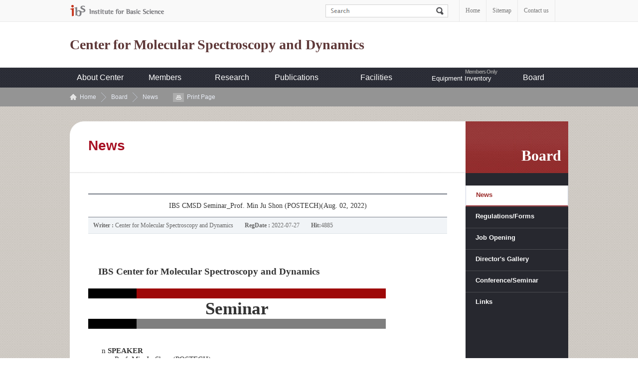

--- FILE ---
content_type: text/html; charset=UTF-8
request_url: https://cmsd.ibs.re.kr/_prog/_board/?mode=V&no=34712&code=cmsd_en_News&site_dvs_cd=cmsd_en&menu_dvs_cd=0701&list_typ=C&skey=&sval=&smonth=&site_dvs=&GotoPage=7
body_size: 25604
content:
<!DOCTYPE html PUBLIC "-//W3C//DTD XHTML 1.0 Transitional//EN" "http://www.w3.org/TR/xhtml1/DTD/xhtml1-transitional.dtd">
<html xmlns="http://www.w3.org/1999/xhtml" xml:lang="ko" lang="ko">
<head>
<meta http-equiv="Content-Type" content="text/html; charset=utf-8" />
<meta http-equiv="X-UA-Compatible" content="IE=edge" />
<title> News &gt; Board &gt; ibs</title>
<meta name="author" content="ibs" />
<meta name="keyword" content="ibs" />
<script type="text/javascript" src="/js/jquery-1.9.0.min.js"></script>
<script type="text/javascript" src="/js/jquery.easing.1.3.js"></script>
<script type="text/javascript" src="/tmpl/cmsd_en/js/jquery.common-scroll.js"></script>
<script type="text/javascript" src="/tmpl/cmsd_en/js/jquery.common-popup.js"></script>
<script type="text/javascript" src="/tmpl/cmsd_en/js/jquery.lnb.js"></script>
<script type="text/javascript" src="/tmpl/cmsd_en/js/template-ui.js"></script>
<script type="text/javascript" src="/tmpl/cmsd_en/js/topmenu.js"></script>
<script type="text/javascript" src="/js/cmsd_en/content.js"></script>
<script type="text/javascript" src="/js/calendar.js"></script>
<script type="text/javascript" src="/js/javascript.js"></script>
<script type="text/javascript" src="/js/flash.js"></script>
<link rel="icon" type="image/x-icon" href="/img/cmsd_en/common/favicon.ico">
<script type="text/javascript" src="js/script.js"></script>
<link rel="stylesheet" href="/css/cmsd_en/tmpl.css" type="text/css" />
<link href="/_prog/_board/skin/common/css/board.css" rel="stylesheet" type="text/css" />
<link href="/_prog/_board/skin/line/css/board.css" rel="stylesheet" type="text/css" />
<link rel='stylesheet' href='/_prog/css/program.css' type='text/css' /><!-- 오른쪽버튼사용 유무 설정  -->


</head> 
<body id="total">
	<!-- 스킵네비케이션 -->
		<div id="subWrap">
		<div class="skip">	
			<a href="#txt">본문 바로가기</a>
			<a href="#gnb">주메뉴 바로가기</a>
			<a href="#snb">하위메뉴 바로가기</a>
		</div>		
		<!-- 스킵네비케이션 -->

<hr />

	<!-- 글로벌메뉴 -->
	<div id="lnbwarp">
		<div id="lnb">
			<a href="http://www.ibs.re.kr/eng.do" target="_blank" title="새 창으로 이동" class="ibs"><img src="/img/cmsd_en/common/top_logo.gif" alt="IBS Institute for Basic Science" /></a>
			<!-- 검색 -->
			<div id="topSearch">
				<form name="search_form" id="searchFind" method="post" action="/_prog/search/search.php?site_dvs_cd=cmsd_en&menu_dvs_cd=0701">
					<input type="hidden" name="site_dvs_cd" value="cmsd_en" />
					<input type="hidden" name="menu_dvs_cd" value="0701" />
					<input type="hidden" name="s_type" value="all" />
					<fieldset>
						<legend>Search</legend>
						<label for="searchword" class="skip">Search</label>
						<input id="search_val" name="searchval" type="text" title="Search input" class="findTxt" value="">
						<input type="image" src="/img/cmsd_en/common/search_bt.gif" alt="Search" class="findButt">
					</fieldset>
				</form>
			</div>

			<script type="text/javascript">
			<!--
				$(function(){
					$("#search_val").focusin(function(){
						if($("#search_val").val() != "") return false;
						$("#search_val").addClass("ov");
					});
					$("#search_val").focusout(function(){
						if($("#search_val").val() != "") return false;
						$("#search_val").removeClass("ov");
					});
				});
			-->
			</script>
			<!-- //검색 -->
			<ul>
				<li><a href="/html/cmsd_en/">Home</a></li>
				<li><a href="/html/cmsd_en/guide/guide_0702.html">Sitemap</a></li>
				<li class="last"><a href="/html/cmsd_en/center/center_0104.html">Contact us</a></li>
			</ul>
		</div>
	</div>
	<!-- //글로벌메뉴 -->

<hr />

	<!-- header -->
	<div id="header">
		<!-- logo -->
		<h1 class="logo"><a href="/html/cmsd_en/">Center for Molecular Spectroscopy and Dynamics</a></h1>
		<!-- //logo -->
	</div>
	<!-- //header -->

	<!-- gnb -->
	<div id="gnb">
    <h2 class="hidden">mainmenu</h2>
    <div id="animate">
        <div class="focus_bg">
<ul id="tm">
<li class='thm'><a href='/html/cmsd_en/center/center_0101.html'>About Center</a><ul class='thmc' id='tm_1th_1'>
<li><a href="/html/cmsd_en/center/center_0101.html"  class="">Introduction</a></li>
<li><a href="/html/cmsd_en/center/center_0102.html"  class="">Organization</a></li>
<li><a href="/html/cmsd_en/center/center_0103.html"  class="">Location</a></li>
<li><a href="http://www.youtube.com/channel/UC8Qp0IzKxm9TEZ8Xhl1itFA/videos" target='_blank' title='새창열림' class="">Youtube Channel</a></li>
<li><a href="/html/cmsd_en/center/center_0104.html"  class="">Contact us</a></li>
</ul>
</li>
<li class='thm'><a href='/html/cmsd_en/people/people_0201.html'>Members</a><ul class='thmc' id='tm_1th_2'>
<li><a href="/html/cmsd_en/people/people_0201.html"  class="">Director</a></li>
<li><a href="/_prog/_personnel/?posi_dvs_cd=542&amp;site_dvs_cd=cmsd_en&amp;menu_dvs_cd=0203"  class="">Research Fellow</a></li>
<li><a href="/_prog/_personnel/?posi_dvs_cd=543&amp;site_dvs_cd=cmsd_en&amp;menu_dvs_cd=0204"  class="">Collaborator</a></li>
<li><a href="/_prog/_personnel/?posi_dvs_cd=544&amp;site_dvs_cd=cmsd_en&amp;menu_dvs_cd=0205"  class="">Commission Task Project Leader</a></li>
<li><a href="/_prog/_personnel/?posi_dvs_cd=545&amp;site_dvs_cd=cmsd_en&amp;menu_dvs_cd=0206"  class="">Students</a></li>
<li><a href="/_prog/_personnel/?posi_dvs_cd=546&amp;site_dvs_cd=cmsd_en&amp;menu_dvs_cd=0207"  class="">Admin Staff</a></li>
<li><a href="/_prog/_personnel/?posi_dvs_cd=841&amp;site_dvs_cd=cmsd_en&amp;menu_dvs_cd=0209&amp;site_dvs_cd=cmsd_en&amp;menu_dvs_cd=0209&amp;site_dvs_cd=cmsd_en&amp;menu_dvs_cd=0209"  class="">Intern Researcher</a></li>
<li><a href="/html/cmsd_en/people/people_0211.html"  class="">Alumni</a></li>
<li><a href="/_prog/_personnel/?mode=SP&amp;site_dvs_cd=cmsd_en&amp;menu_dvs_cd=0208"  class="">People search</a></li>
</ul>
</li>
<li class='thm'><a href='/html/cmsd_en/research/research_0301.html'>Research </a><ul class='thmc' id='tm_1th_3'>
<li><a href="/html/cmsd_en/research/research_0301.html"  class="">Introduction and Research Aims</a></li>
<li><a href="/_prog/_board/?code=cmsd_en_Research&amp;site_dvs_cd=cmsd_en&amp;menu_dvs_cd=0301&amp;site_dvs_cd=cmsd_en&amp;menu_dvs_cd=0301"  class="">Posters and Short Descriptions</a></li>
</ul>
</li>
<li class='thm'><a href='/html/cmsd_en/publications/books_01.html'>Publications</a><ul class='thmc' id='tm_1th_4'>
<li><a href="/html/cmsd_en/publications/books_01.html"  class="">Books</a></li>
<li><a href="/_prog/publication/?gubun=Journals&amp;site_dvs_cd=cmsd_en&amp;menu_dvs_cd=0401&amp;site_dvs_cd=cmsd_en&amp;menu_dvs_cd=0401"  class="">Journals</a></li>
<li><a href="/_prog/patents/?site_dvs_cd=cmsd_en&amp;menu_dvs_cd=0402"  class="">Patents</a></li>
</ul>
</li>
<li class='thm'><a href='/_prog/_board/?code=cmsd_en_fc_Bio&amp;site_dvs_cd=cmsd_en&amp;menu_dvs_cd=0503&amp;site_dvs_cd=cmsd_en&amp;menu_dvs_cd=0503'>Facilities</a><ul class='thmc' id='tm_1th_5'>
<li><a href="/_prog/_board/?code=cmsd_en_fc_Bio&amp;site_dvs_cd=cmsd_en&amp;menu_dvs_cd=0503&amp;site_dvs_cd=cmsd_en&amp;menu_dvs_cd=0503"  class="">Super-depth Optical Imaging Lab</a></li>
<li><a href="/_prog/_board/?code=cmsd_en_fc_BBIPPS&amp;site_dvs_cd=cmsd_en&amp;menu_dvs_cd=0502&amp;site_dvs_cd=cmsd_en&amp;menu_dvs_cd=0502"  class="">Ultrafast Infrared Spectroscopy Lab</a></li>
<li><a href="/_prog/_board/?code=cmsd_en_fc_UIR&amp;site_dvs_cd=cmsd_en&amp;menu_dvs_cd=0515"  class="">Ultrafast IR-Visible Spectroscopy Lab</a></li>
<li><a href="/_prog/_board/?code=cmsd_en_fc_Chem&amp;site_dvs_cd=cmsd_en&amp;menu_dvs_cd=0504&amp;site_dvs_cd=cmsd_en&amp;menu_dvs_cd=0504"  class="">Instrument and Chemistry Lab</a></li>
<li><a href="/_prog/_board/?code=cmsd_en_fc_MIma&amp;site_dvs_cd=cmsd_en&amp;menu_dvs_cd=0513&amp;site_dvs_cd=cmsd_en&amp;menu_dvs_cd=0513"  class="">Molecular Imaging Lab</a></li>
<li><a href="/_prog/_board/?code=cmsd_en_fc_High&amp;site_dvs_cd=cmsd_en&amp;menu_dvs_cd=0505&amp;site_dvs_cd=cmsd_en&amp;menu_dvs_cd=0505"  class="">Multidimensional Infrared Spectroscopy Lab</a></li>
<li><a href="/_prog/_board/?code=cmsd_en_fc_Nano&amp;site_dvs_cd=cmsd_en&amp;menu_dvs_cd=0506&amp;site_dvs_cd=cmsd_en&amp;menu_dvs_cd=0506&amp;site_dvs_cd=cmsd_en&amp;menu_dvs_cd=0506"  class="">Sample Preparation Lab</a></li>
<li><a href="/_prog/_board/?code=cmsd_en_fc_Opt&amp;site_dvs_cd=cmsd_en&amp;menu_dvs_cd=0507&amp;site_dvs_cd=cmsd_en&amp;menu_dvs_cd=0507"  class="">Optical Frequency Comb Spectroscopy Lab</a></li>
<li><a href="/_prog/_board/?code=cmsd_en_fc_SMSD&amp;site_dvs_cd=cmsd_en&amp;menu_dvs_cd=0508&amp;site_dvs_cd=cmsd_en&amp;menu_dvs_cd=0508"  class="">Single Molecule Imaging Lab</a></li>
<li><a href="/_prog/_board/?code=cmsd_en_fc_Spec&amp;site_dvs_cd=cmsd_en&amp;menu_dvs_cd=0509"  class="">Spectroscopic Imaging Lab</a></li>
<li><a href="/_prog/_board/?code=cmsd_en_fc_Theo&amp;site_dvs_cd=cmsd_en&amp;menu_dvs_cd=0510"  class="">Theory and Computation</a></li>
<li><a href="/_prog/_board/?code=cmsd_en_fc_Open&amp;site_dvs_cd=cmsd_en&amp;menu_dvs_cd=0511"  class="">Open Access Facility</a></li>
<li><a href="/_prog/_board/?code=cmsd_en_fc_CREq&amp;site_dvs_cd=cmsd_en&amp;menu_dvs_cd=0514"  class="">Collaborative Research Equipment</a></li>
<li><a href="/_prog/_board/?code=cmsd_en_Facilities&amp;site_dvs_cd=cmsd_en&amp;menu_dvs_cd=0501&amp;site_dvs_cd=cmsd_en&amp;menu_dvs_cd=0501&amp;site_dvs_cd=cmsd_en&amp;menu_dvs_cd=0501&amp;site_dvs_cd=cmsd_en&amp;menu_dvs_cd=0501"  class="">Quantum Spectroscopy Lab</a></li>
</ul>
</li>
<li class='thm'><a href='/html/cmsd_en/inventory/equipment_inventory.html'>Equipment Inventory</a><ul class='thmc' id='tm_1th_6'>
<li><a href="/html/cmsd_en/inventory/equipment_inventory.html"  class="">Equipment Inventory</a></li>
</ul>
</li>
<li class='thm'><a href='/_prog/_board/?code=cmsd_en_News&amp;site_dvs_cd=cmsd_en&amp;menu_dvs_cd=0701'>Board</a><ul class='thmc' id='tm_1th_7'>
<li><a href="/_prog/_board/?code=cmsd_en_News&amp;site_dvs_cd=cmsd_en&amp;menu_dvs_cd=0701"  class="ov">News</a></li>
<li><a href="/_prog/_board/?code=cmsd_en_egulation&amp;site_dvs_cd=cmsd_en&amp;menu_dvs_cd=0702"  class="">Regulations/Forms</a></li>
<li><a href="/_prog/jobopenings/?site_dvs_cd=cmsd_en&amp;site_dvs_cd=cmsd_en&amp;menu_dvs_cd=0703"  class="">Job Opening</a></li>
<li><a href="/_prog/_board/?code=cmsd_en_photo1&amp;site_dvs_cd=cmsd_en&amp;menu_dvs_cd=0704"  class="">Director&#039;s Gallery</a></li>
<li><a href="/_prog/seminars/?site_dvs_cd=cmsd_en&amp;site_dvs_cd=cmsd_en&amp;menu_dvs_cd=0706"  class="">Conference/Seminar</a></li>
<li><a href="/_prog/links/?site_dvs_cd=cmsd_en&amp;site_dvs_cd=cmsd_en&amp;menu_dvs_cd=0707"  class="">Links</a></li>
</ul>
</li>
</ul>

        <!--
        <ul id="tm">
            <li class="thm"><a href="#none">About Center</a>
                <ul class="thmc">
                    <li><a href="#">About Center</a></li>
                    <li><a href="#">About Center</a></li>
                    <li><a href="#">About Center</a></li>
                    <li><a href="#">About Center</a></li>
                </ul>
            </li>
            <li class="thm"><a href="#none">People</a>
                <ul class="thmc">
                    <li><a href="#">People</a></li>
                    <li><a href="#">People</a></li>
                    <li><a href="#">People</a></li>
                    <li><a href="#">People</a></li>
                </ul>
            </li>
            <li class="thm"><a href="#none">Research</a>
                <ul class="thmc">
                    <li><a href="#">Research</a></li>
                    <li><a href="#">Research</a></li>
                    <li><a href="#">Research</a></li>
                    <li><a href="#">Research</a></li>
                </ul>
            </li>
            <li class="thm"><a href="#none">Publication</a>
                <ul class="thmc">
                    <li><a href="#">Publication</a></li>
                    <li><a href="#">Publication</a></li>
                    <li><a href="#">Publication</a></li>
                    <li><a href="#">Publication</a></li>
                </ul>
            </li>
            <li class="thm"><a href="#none">Board</a>
                <ul class="thmc">
                    <li><a href="#">Board</a></li>
                    <li><a href="#">Board</a></li>
                    <li><a href="#">Board</a></li>
                    <li><a href="#">Board</a></li>
                </ul>
            </li>
        </ul>
    -->
    </div>
    </div>
</div>

<script type="text/javascript">
    var param = "#gnb";
    var obj = ".thmc";
    var btn = ".thm>a";
    var wrap = "#animate";
    gnb(param,obj,btn,wrap);
</script>	<!-- //gnb -->
 
<!-- 컨텐츠 시작 -->

	<div id="location">
		<div class="path">
			<a href="/html/cmsd_en/" class="home">Home</a> <a href="">Board</a>  <a href="/_prog/_board/?code=cmsd_en_News&amp;site_dvs_cd=cmsd_en&amp;menu_dvs_cd=0701" class="navi_ov">News</a>			<a class="print" href="/_prog/_board/?mode=V&amp;no=34712&amp;code=cmsd_en_News&amp;site_dvs_cd=cmsd_en&amp;menu_dvs_cd=0701&amp;list_typ=C&amp;skey=&amp;sval=&amp;smonth=&amp;site_dvs=&amp;GotoPage=7" target='_blank' title='인쇄시 새창으로 열립니다.' onclick="printContent('/_prog/_board/?mode=V&amp;no=34712&amp;code=cmsd_en_News&amp;site_dvs_cd=cmsd_en&amp;menu_dvs_cd=0701&amp;list_typ=C&amp;skey=&amp;sval=&amp;smonth=&amp;site_dvs=&amp;GotoPage=7');return false" >Print Page</a>
		</div>
	</div>

<div id="subcontainer">

	<div id="leftWrap">
		<!-- 왼쪽메뉴 -->
		<div id="lt_wrap"><h2>Board </h2></div>
		<div id="snb">
			
	
	<ul class='lm_2th'>
		<li><a href="/_prog/_board/?code=cmsd_en_News&amp;site_dvs_cd=cmsd_en&amp;menu_dvs_cd=0701" class='link_2th_ov over'>News</a>
</li>		<li><a href="/_prog/_board/?code=cmsd_en_egulation&amp;site_dvs_cd=cmsd_en&amp;menu_dvs_cd=0702" class='link_2th'>Regulations/Forms</a>
</li>		<li><a href="/_prog/jobopenings/?site_dvs_cd=cmsd_en&amp;site_dvs_cd=cmsd_en&amp;menu_dvs_cd=0703" class='link_2th'>Job Opening</a>
</li>		<li><a href="/_prog/_board/?code=cmsd_en_photo1&amp;site_dvs_cd=cmsd_en&amp;menu_dvs_cd=0704" class='link_2th'>Director&#039;s Gallery</a>
<div id='submenu4'>				
				<ul class='lm_3th'>
<li><a href="/_prog/_board/?code=cmsd_en_photo1&amp;site_dvs_cd=cmsd_en&amp;menu_dvs_cd=070401" class='link_3th'>Group Members</a></li>
<li><a href="/_prog/_board/?code=cmsd_en_photo2&amp;site_dvs_cd=cmsd_en&amp;menu_dvs_cd=070402" class='link_3th'>Award</a></li>
<li><a href="/_prog/_board/?code=cmsd_en_photo3&amp;site_dvs_cd=cmsd_en&amp;menu_dvs_cd=070403" class='link_3th'>Conference</a></li>
<li><a href="/_prog/_board/?code=cmsd_en_photo7&amp;site_dvs_cd=cmsd_en&amp;menu_dvs_cd=070406&amp;site_dvs_cd=cmsd_en&amp;menu_dvs_cd=070406" class='link_3th'>CMDS 2018</a></li>
<li><a href="/_prog/_board/?code=cmsd_en_photo4&amp;site_dvs_cd=cmsd_en&amp;menu_dvs_cd=070404" class='link_3th'>M. Cho</a></li>
<li><a href="/_prog/_board/?code=cmsd_en_photo5&amp;site_dvs_cd=cmsd_en&amp;menu_dvs_cd=070405" class='link_3th'>Students</a></li>
		</ul></div></li>
		<li><a href="/_prog/seminars/?site_dvs_cd=cmsd_en&amp;site_dvs_cd=cmsd_en&amp;menu_dvs_cd=0706" class='link_2th'>Conference/Seminar</a>
</li>		<li><a href="/_prog/links/?site_dvs_cd=cmsd_en&amp;site_dvs_cd=cmsd_en&amp;menu_dvs_cd=0707" class='link_2th'>Links</a>
</li>

</ul>
<!--
<ul>
	<li class="first"><a href="#none">Director</a></li>
	<li><a href="#none" class="over">Current</a>
		<ul>
			<li><a href="#none">Current 1</a></li>
			<li><a href="#none">Current 2</a></li>
			<li><a href="#none">Current 3</a></li>
		</ul>
	</li>
	<li><a href="#none">Alummni</a></li>
	<li><a href="#none">Alummni</a></li>
	<li><a href="#none">Alummni</a></li>
</ul>
-->
<script type="text/javascript">leftmenu();</script>		</div>
		<!-- //왼쪽메뉴 -->
	</div>

	<div id="RightContents">
		<div id="print_type3">
			<div id="tiGroup">
				<h3 id="contTi">News</h3>
			</div>
	
<!-- 탭메뉴 및 좌측메뉴 펼침기능 종료 부분 -->

<div id='txt'><!-- content start -->





	


	<!-- 게시판view -->
	<div class="data_view">
		
		<div class="title_area">
			<p>IBS CMSD Seminar_Prof. Min Ju Shon (POSTECH)(Aug. 02, 2022)</p>
		</div>

		<div class="info_area">
			<span><strong>Writer : </strong>Center for Molecular Spectroscopy and Dynamics</span> <span><strong>RegDate : </strong>2022-07-27</span> <span><strong>Hit:</strong>4885</span></li>
		</div>
		
		<div class="con_area">
			<div class="textbox">
								
				<p>
				<p align="center" style="margin-top:5.0pt;margin-right:0cm;margin-bottom:0cm;margin-left:0cm;margin-bottom:.0001pt;text-align:center;line-height:normal;vertical-align:baseline;word-break:keep-all"><b><span style="font-size: 14pt;"><br></span></b></p><p align="center" style="margin: 5pt 0cm 0.0001pt; text-align: left; line-height: normal; vertical-align: baseline; word-break: keep-all;"><b><span style="font-size: 14pt;">&nbsp; &nbsp; IBS Center for Molecular Spectroscopy and Dynamics</span></b></p><p align="center" style="margin-top:5.0pt;margin-right:0cm;margin-bottom:0cm;margin-left:0cm;margin-bottom:.0001pt;text-align:center;line-height:normal;vertical-align:baseline;word-break:keep-all"><b>&nbsp;</b></p><table border="1" cellspacing="0" cellpadding="0" style="border-collapse:collapse;border:none;  ">
 <tbody><tr>
  <td width="94" style="width: 94px; border: none; background: black; padding: 1.4pt; height: 4px;"><p>&nbsp;</p></td>
  <td width="491" style="width: 491px; border: none; background: rgb(158, 8, 8); padding: 1.4pt; height: 4px;"><p>&nbsp;</p></td>
 </tr>
 <tr>
  <td width="588" colspan="2" style="width: 588px; border: none; padding: 1.4pt; height: 4px;">
  <p align="center" style="margin-bottom:0cm;margin-bottom:.0001pt;  text-align:center;line-height:normal;background:white;vertical-align:baseline;  word-break:keep-all"><b><span style="font-size: 26pt; background-image: initial; background-position: initial; background-size: initial; background-repeat: initial; background-attachment: initial; background-origin: initial; background-clip: initial;">Seminar</span></b></p>
  </td>
 </tr>
 <tr>
  <td width="94" style="width: 94px; border: none; background: black; padding: 1.4pt; height: 3px;"><p>&nbsp;</p></td>
  <td width="495" style="width: 495px; border: none; background: rgb(127, 127, 127); padding: 1.4pt; height: 3px;"><p>&nbsp;</p></td>
 </tr></tbody></table><p style="vertical-align:baseline"><b>&nbsp;</b></p><p style="vertical-align:baseline"><b>&nbsp;</b></p><p style="margin-left:40.0pt;text-indent:-20.0pt;line-height:normal;"><span style="font-size:11.0pt;font-family:Wingdings;">n<span style="font-variant-numeric: normal; font-variant-east-asian: normal; font-stretch: normal; font-size: 7pt; line-height: normal; font-family: " times="" new="" roman";"="">&nbsp; </span></span><b><span style="font-size:11.0pt;font-family:" arial",sans-serif;"="">SPEAKER<br></span></b><span style="font-size:11.0pt;font-family:" arial",sans-serif;"="">Prof. Min Ju Shon (POSTECH)</span></p><p style="margin-left:40.0pt;text-indent:-20.0pt;line-height:normal;"><span style="font-size:11.0pt;font-family:" arial",sans-serif;"=""><br></span></p><p style="margin-left:40.0pt;text-indent:-20.0pt;line-height:normal;"><span style="font-size:11.0pt;font-family:Wingdings;">n<span style="font-variant-numeric: normal; font-variant-east-asian: normal; font-stretch: normal; font-size: 7pt; line-height: normal; font-family: " times="" new="" roman";"="">&nbsp; </span></span><b><span style="font-size:11.0pt;font-family:" arial",sans-serif;"="">TITLE<br></span></b><span style="font-size:11.0pt;font-family:" arial",sans-serif;맑은="" 고딕";"="">High-speed
tracking of synaptic protein interactions</span></p><p style="margin-left:40.0pt;text-indent:-20.0pt;line-height:normal;"><span style="font-size:11.0pt;font-family:" arial",sans-serif;맑은="" 고딕";"=""><br></span></p><p style="margin-left: 40pt; text-indent: -20pt; line-height: normal; text-align: justify;"><span style="font-size:11.0pt;font-family:Wingdings;">n<span style="font-variant-numeric: normal; font-variant-east-asian: normal; font-stretch: normal; font-size: 7pt; line-height: normal; font-family: " times="" new="" roman";"="">&nbsp; </span></span><b><span style="font-size:11.0pt;font-family:" arial",sans-serif;"="">ABSTRACT<br></span></b><span style="font-size:11.0pt;font-family:" arial",sans-serif"="">Molecular
observations of synaptic proteins provide a unique viewpoint on
neurotransmission that complements electrophysiology measurements. In this
talk, I will introduce molecular tweezers that can monitor the zippering of
single SNARE complexes, a process that drives synaptic vesicle fusion. Using a
magnetic particle, the method simultaneously manipulates and probes the
structure of a SNARE complex with a millisecond time resolution, revealing
partially zippered SNAREs and their interactions with other presynaptic
proteins. We found that distinct intermediate forms of a SNARE complex are
differentially regulated by associated proteins. Overall, these observations
highlight the significance of high-resolution measurements of subtle structural
changes in biomolecular complexes, and how such force application techniques
can be employed to address mechanical aspects of molecular neuroscience.</span></p><p style="margin-left: 40pt; text-indent: -20pt; line-height: normal; text-align: justify;"><span style="font-size:11.0pt;font-family:" arial",sans-serif"=""><br></span></p><p style="margin-top:0cm;margin-right:0cm;margin-bottom:0cm;margin-left:40.0pt;margin-bottom:.0001pt;text-indent:-20.0pt;line-height:normal;"><span style="font-size:11.0pt;font-family:Wingdings;">n<span style="font-variant-numeric: normal; font-variant-east-asian: normal; font-stretch: normal; font-size: 7pt; line-height: normal; font-family: " times="" new="" roman";"="">&nbsp; </span></span><b><span style="font-size:11.0pt;font-family:" arial",sans-serif;"="">DATE AND VENUE<br></span></b><span style="font-size:11.0pt;font-family:" arial",sans-serif;"="">August 02, 2022 (Tuesday, 11:00 - 12:00) &nbsp;</span></p><p style="margin-left:40.0pt;line-height:normal"><span style="font-size:11.0pt;font-family:" arial",sans-serif;"="">Seminar Room A (116)</span></p><p style="margin-left:40.0pt;line-height:normal"><span style="font-size:11.0pt;font-family:" arial",sans-serif;"=""><br></span></p><p style="margin-left:40.0pt;text-indent:-20.0pt;line-height:normal;"><span style="font-size:11.0pt;font-family:Wingdings;">n<span style="font-variant-numeric: normal; font-variant-east-asian: normal; font-stretch: normal; font-size: 7pt; line-height: normal; font-family: " times="" new="" roman";"="">&nbsp; </span></span><b><span style="font-size:11.0pt;font-family:" arial",sans-serif;"="">LANGUAGE<br></span></b><span style="font-size:11.0pt;font-family:" arial",sans-serif;"="">Korean</span></p><p style="margin-left:40.0pt;text-indent:-20.0pt;line-height:normal;"><span style="font-size:11.0pt;font-family:" arial",sans-serif;"=""><br></span></p><p style="margin-left:40.0pt;text-indent:-20.0pt;line-height:normal;"><span style="font-size:11.0pt;font-family:Wingdings;">n<span style="font-variant-numeric: normal; font-variant-east-asian: normal; font-stretch: normal; font-size: 7pt; line-height: normal; font-family: " times="" new="" roman";"="">&nbsp; </span></span><b><span style="font-size:11.0pt;font-family:" arial",sans-serif;"="">INVITED BY<br></span></b><span style="font-size:11.0pt;font-family:" arial",sans-serif;"="">Prof. Seok-Cheol Hong</span></p><p style="margin-left:40.0pt;text-indent:-20.0pt;line-height:normal;"><span style="font-size:11.0pt;font-family:" arial",sans-serif;"=""><br></span></p>				</p>
				
							

			</div>
		</div>

<!-- sns좋아요 -->
<!--// sns좋아요 -->



				<div class="file_area">
			<strong>att.  :</strong> 
			<p>			
				<p><a href='/_prog/_board/common/download.php?code=cmsd_en_News&amp;ntt_no=34712&amp;atch_no=1' class='fileIcon'  title='15. prof. min ju shon_aug. 02, 2022.pdf'><span>15. prof. min ju shon_aug. 02, 2022.pdf</span></a></p>			</p>
		</div>
				
	
	
	</div>
	



	<!-- 게시판 버튼 -->
	<div class="board_butt mt_30">

		
					
							<a href="/_prog/_board/index.php?code=cmsd_en_News&site_dvs_cd=cmsd_en&menu_dvs_cd=0701&list_typ=C&skey=&sval=&smonth=&site_dvs=&GotoPage=7" class="b_btn_b"><span>List</span></a>
							
	
	
	</div>
	

	
	
	
	
	

 





<!-- 게시글 이동  -->

<!-- 이전글, 다음글 -->

<!-- 목록 리스트 화면 -->
</div><!-- content end -->
		</div>
		<!-- // print -->		
	</div>
	<!-- // RightContents -->
</div>
<!-- // subcontainer -->


<!-- footer -->
<div id="footer">
	
	<!-- 카피라이트 -->
	<div class="bottom">
	<!-- top -->
	
	<!-- //top -->
		<p class="foo_logo"><img src="/img/cmsd_en/common/foo_logo.gif" alt="IBS Institute for Basic Science" /></p>
		
		<address>IBS Center for Molecular Spectroscopy and Dynamics, KU R&D Center, Korea University, Anam-ro 145, Seongbuk-gu, Seoul, Korea (02841)<br />Tel : +82-2-3290-4747</address>
		<p class="copy">Copyright(c) 2014 Center for Molecular Spectroscopy and Dynamics. All Rights Reserved.</p>

	</div>
	<!-- //카피라이트 -->

</div>
<!-- //footer -->

</div>
<!-- // wrap -->

</body>
</html>

